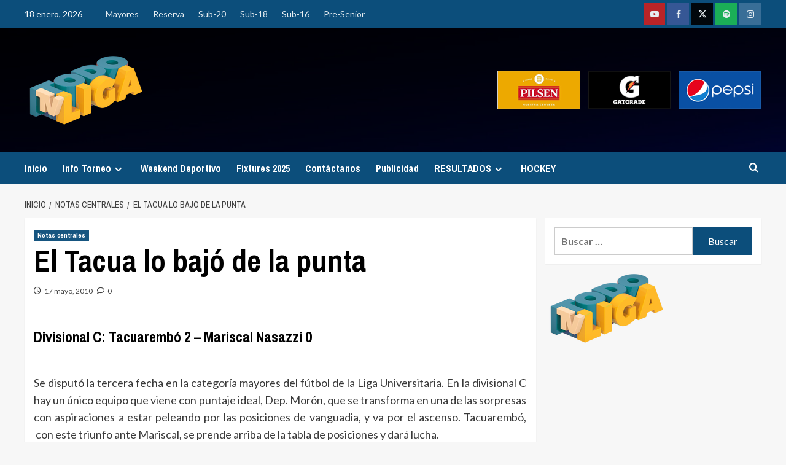

--- FILE ---
content_type: text/html; charset=UTF-8
request_url: https://todoliga.com.uy/notas-centrales/el-tacua-lo-bajo-de-la-punta/
body_size: 14070
content:
<!doctype html>
<html lang="es">

<head>
  <meta charset="UTF-8">
  <meta name="viewport" content="width=device-width, initial-scale=1">
  <link rel="profile" href="http://gmpg.org/xfn/11">
  <title>El Tacua lo bajó de la punta &#8211; Todoliga</title>
<meta name='robots' content='max-image-preview:large' />
	<style>img:is([sizes="auto" i], [sizes^="auto," i]) { contain-intrinsic-size: 3000px 1500px }</style>
	<link rel='preload' href='https://fonts.googleapis.com/css?family=Source%2BSans%2BPro%3A400%2C700%7CLato%3A400%2C700&#038;subset=latin&#038;display=swap' as='style' onload="this.onload=null;this.rel='stylesheet'" type='text/css' media='all' crossorigin='anonymous'>
<link rel='preconnect' href='https://fonts.googleapis.com' crossorigin='anonymous'>
<link rel='preconnect' href='https://fonts.gstatic.com' crossorigin='anonymous'>
<link rel='dns-prefetch' href='//fonts.googleapis.com' />
<link rel='preconnect' href='https://fonts.googleapis.com' />
<link rel='preconnect' href='https://fonts.gstatic.com' />
<link rel="alternate" type="application/rss+xml" title="Todoliga &raquo; Feed" href="https://todoliga.com.uy/feed/" />
<link rel="alternate" type="application/rss+xml" title="Todoliga &raquo; Feed de los comentarios" href="https://todoliga.com.uy/comments/feed/" />
<link rel="alternate" type="application/rss+xml" title="Todoliga &raquo; Comentario El Tacua lo bajó de la punta del feed" href="https://todoliga.com.uy/notas-centrales/el-tacua-lo-bajo-de-la-punta/feed/" />
<script type="text/javascript">
/* <![CDATA[ */
window._wpemojiSettings = {"baseUrl":"https:\/\/s.w.org\/images\/core\/emoji\/16.0.1\/72x72\/","ext":".png","svgUrl":"https:\/\/s.w.org\/images\/core\/emoji\/16.0.1\/svg\/","svgExt":".svg","source":{"concatemoji":"https:\/\/todoliga.com.uy\/wp-includes\/js\/wp-emoji-release.min.js?ver=6.8.3"}};
/*! This file is auto-generated */
!function(s,n){var o,i,e;function c(e){try{var t={supportTests:e,timestamp:(new Date).valueOf()};sessionStorage.setItem(o,JSON.stringify(t))}catch(e){}}function p(e,t,n){e.clearRect(0,0,e.canvas.width,e.canvas.height),e.fillText(t,0,0);var t=new Uint32Array(e.getImageData(0,0,e.canvas.width,e.canvas.height).data),a=(e.clearRect(0,0,e.canvas.width,e.canvas.height),e.fillText(n,0,0),new Uint32Array(e.getImageData(0,0,e.canvas.width,e.canvas.height).data));return t.every(function(e,t){return e===a[t]})}function u(e,t){e.clearRect(0,0,e.canvas.width,e.canvas.height),e.fillText(t,0,0);for(var n=e.getImageData(16,16,1,1),a=0;a<n.data.length;a++)if(0!==n.data[a])return!1;return!0}function f(e,t,n,a){switch(t){case"flag":return n(e,"\ud83c\udff3\ufe0f\u200d\u26a7\ufe0f","\ud83c\udff3\ufe0f\u200b\u26a7\ufe0f")?!1:!n(e,"\ud83c\udde8\ud83c\uddf6","\ud83c\udde8\u200b\ud83c\uddf6")&&!n(e,"\ud83c\udff4\udb40\udc67\udb40\udc62\udb40\udc65\udb40\udc6e\udb40\udc67\udb40\udc7f","\ud83c\udff4\u200b\udb40\udc67\u200b\udb40\udc62\u200b\udb40\udc65\u200b\udb40\udc6e\u200b\udb40\udc67\u200b\udb40\udc7f");case"emoji":return!a(e,"\ud83e\udedf")}return!1}function g(e,t,n,a){var r="undefined"!=typeof WorkerGlobalScope&&self instanceof WorkerGlobalScope?new OffscreenCanvas(300,150):s.createElement("canvas"),o=r.getContext("2d",{willReadFrequently:!0}),i=(o.textBaseline="top",o.font="600 32px Arial",{});return e.forEach(function(e){i[e]=t(o,e,n,a)}),i}function t(e){var t=s.createElement("script");t.src=e,t.defer=!0,s.head.appendChild(t)}"undefined"!=typeof Promise&&(o="wpEmojiSettingsSupports",i=["flag","emoji"],n.supports={everything:!0,everythingExceptFlag:!0},e=new Promise(function(e){s.addEventListener("DOMContentLoaded",e,{once:!0})}),new Promise(function(t){var n=function(){try{var e=JSON.parse(sessionStorage.getItem(o));if("object"==typeof e&&"number"==typeof e.timestamp&&(new Date).valueOf()<e.timestamp+604800&&"object"==typeof e.supportTests)return e.supportTests}catch(e){}return null}();if(!n){if("undefined"!=typeof Worker&&"undefined"!=typeof OffscreenCanvas&&"undefined"!=typeof URL&&URL.createObjectURL&&"undefined"!=typeof Blob)try{var e="postMessage("+g.toString()+"("+[JSON.stringify(i),f.toString(),p.toString(),u.toString()].join(",")+"));",a=new Blob([e],{type:"text/javascript"}),r=new Worker(URL.createObjectURL(a),{name:"wpTestEmojiSupports"});return void(r.onmessage=function(e){c(n=e.data),r.terminate(),t(n)})}catch(e){}c(n=g(i,f,p,u))}t(n)}).then(function(e){for(var t in e)n.supports[t]=e[t],n.supports.everything=n.supports.everything&&n.supports[t],"flag"!==t&&(n.supports.everythingExceptFlag=n.supports.everythingExceptFlag&&n.supports[t]);n.supports.everythingExceptFlag=n.supports.everythingExceptFlag&&!n.supports.flag,n.DOMReady=!1,n.readyCallback=function(){n.DOMReady=!0}}).then(function(){return e}).then(function(){var e;n.supports.everything||(n.readyCallback(),(e=n.source||{}).concatemoji?t(e.concatemoji):e.wpemoji&&e.twemoji&&(t(e.twemoji),t(e.wpemoji)))}))}((window,document),window._wpemojiSettings);
/* ]]> */
</script>
<!-- todoliga.com.uy is managing ads with Advanced Ads 1.56.3 --><script id="todol-ready">
			window.advanced_ads_ready=function(e,a){a=a||"complete";var d=function(e){return"interactive"===a?"loading"!==e:"complete"===e};d(document.readyState)?e():document.addEventListener("readystatechange",(function(a){d(a.target.readyState)&&e()}),{once:"interactive"===a})},window.advanced_ads_ready_queue=window.advanced_ads_ready_queue||[];		</script>
		<style id='wp-emoji-styles-inline-css' type='text/css'>

	img.wp-smiley, img.emoji {
		display: inline !important;
		border: none !important;
		box-shadow: none !important;
		height: 1em !important;
		width: 1em !important;
		margin: 0 0.07em !important;
		vertical-align: -0.1em !important;
		background: none !important;
		padding: 0 !important;
	}
</style>
<link rel='stylesheet' id='wp-block-library-css' href='https://todoliga.com.uy/wp-includes/css/dist/block-library/style.min.css?ver=6.8.3' type='text/css' media='all' />
<style id='wp-block-library-theme-inline-css' type='text/css'>
.wp-block-audio :where(figcaption){color:#555;font-size:13px;text-align:center}.is-dark-theme .wp-block-audio :where(figcaption){color:#ffffffa6}.wp-block-audio{margin:0 0 1em}.wp-block-code{border:1px solid #ccc;border-radius:4px;font-family:Menlo,Consolas,monaco,monospace;padding:.8em 1em}.wp-block-embed :where(figcaption){color:#555;font-size:13px;text-align:center}.is-dark-theme .wp-block-embed :where(figcaption){color:#ffffffa6}.wp-block-embed{margin:0 0 1em}.blocks-gallery-caption{color:#555;font-size:13px;text-align:center}.is-dark-theme .blocks-gallery-caption{color:#ffffffa6}:root :where(.wp-block-image figcaption){color:#555;font-size:13px;text-align:center}.is-dark-theme :root :where(.wp-block-image figcaption){color:#ffffffa6}.wp-block-image{margin:0 0 1em}.wp-block-pullquote{border-bottom:4px solid;border-top:4px solid;color:currentColor;margin-bottom:1.75em}.wp-block-pullquote cite,.wp-block-pullquote footer,.wp-block-pullquote__citation{color:currentColor;font-size:.8125em;font-style:normal;text-transform:uppercase}.wp-block-quote{border-left:.25em solid;margin:0 0 1.75em;padding-left:1em}.wp-block-quote cite,.wp-block-quote footer{color:currentColor;font-size:.8125em;font-style:normal;position:relative}.wp-block-quote:where(.has-text-align-right){border-left:none;border-right:.25em solid;padding-left:0;padding-right:1em}.wp-block-quote:where(.has-text-align-center){border:none;padding-left:0}.wp-block-quote.is-large,.wp-block-quote.is-style-large,.wp-block-quote:where(.is-style-plain){border:none}.wp-block-search .wp-block-search__label{font-weight:700}.wp-block-search__button{border:1px solid #ccc;padding:.375em .625em}:where(.wp-block-group.has-background){padding:1.25em 2.375em}.wp-block-separator.has-css-opacity{opacity:.4}.wp-block-separator{border:none;border-bottom:2px solid;margin-left:auto;margin-right:auto}.wp-block-separator.has-alpha-channel-opacity{opacity:1}.wp-block-separator:not(.is-style-wide):not(.is-style-dots){width:100px}.wp-block-separator.has-background:not(.is-style-dots){border-bottom:none;height:1px}.wp-block-separator.has-background:not(.is-style-wide):not(.is-style-dots){height:2px}.wp-block-table{margin:0 0 1em}.wp-block-table td,.wp-block-table th{word-break:normal}.wp-block-table :where(figcaption){color:#555;font-size:13px;text-align:center}.is-dark-theme .wp-block-table :where(figcaption){color:#ffffffa6}.wp-block-video :where(figcaption){color:#555;font-size:13px;text-align:center}.is-dark-theme .wp-block-video :where(figcaption){color:#ffffffa6}.wp-block-video{margin:0 0 1em}:root :where(.wp-block-template-part.has-background){margin-bottom:0;margin-top:0;padding:1.25em 2.375em}
</style>
<style id='global-styles-inline-css' type='text/css'>
:root{--wp--preset--aspect-ratio--square: 1;--wp--preset--aspect-ratio--4-3: 4/3;--wp--preset--aspect-ratio--3-4: 3/4;--wp--preset--aspect-ratio--3-2: 3/2;--wp--preset--aspect-ratio--2-3: 2/3;--wp--preset--aspect-ratio--16-9: 16/9;--wp--preset--aspect-ratio--9-16: 9/16;--wp--preset--color--black: #000000;--wp--preset--color--cyan-bluish-gray: #abb8c3;--wp--preset--color--white: #ffffff;--wp--preset--color--pale-pink: #f78da7;--wp--preset--color--vivid-red: #cf2e2e;--wp--preset--color--luminous-vivid-orange: #ff6900;--wp--preset--color--luminous-vivid-amber: #fcb900;--wp--preset--color--light-green-cyan: #7bdcb5;--wp--preset--color--vivid-green-cyan: #00d084;--wp--preset--color--pale-cyan-blue: #8ed1fc;--wp--preset--color--vivid-cyan-blue: #0693e3;--wp--preset--color--vivid-purple: #9b51e0;--wp--preset--gradient--vivid-cyan-blue-to-vivid-purple: linear-gradient(135deg,rgba(6,147,227,1) 0%,rgb(155,81,224) 100%);--wp--preset--gradient--light-green-cyan-to-vivid-green-cyan: linear-gradient(135deg,rgb(122,220,180) 0%,rgb(0,208,130) 100%);--wp--preset--gradient--luminous-vivid-amber-to-luminous-vivid-orange: linear-gradient(135deg,rgba(252,185,0,1) 0%,rgba(255,105,0,1) 100%);--wp--preset--gradient--luminous-vivid-orange-to-vivid-red: linear-gradient(135deg,rgba(255,105,0,1) 0%,rgb(207,46,46) 100%);--wp--preset--gradient--very-light-gray-to-cyan-bluish-gray: linear-gradient(135deg,rgb(238,238,238) 0%,rgb(169,184,195) 100%);--wp--preset--gradient--cool-to-warm-spectrum: linear-gradient(135deg,rgb(74,234,220) 0%,rgb(151,120,209) 20%,rgb(207,42,186) 40%,rgb(238,44,130) 60%,rgb(251,105,98) 80%,rgb(254,248,76) 100%);--wp--preset--gradient--blush-light-purple: linear-gradient(135deg,rgb(255,206,236) 0%,rgb(152,150,240) 100%);--wp--preset--gradient--blush-bordeaux: linear-gradient(135deg,rgb(254,205,165) 0%,rgb(254,45,45) 50%,rgb(107,0,62) 100%);--wp--preset--gradient--luminous-dusk: linear-gradient(135deg,rgb(255,203,112) 0%,rgb(199,81,192) 50%,rgb(65,88,208) 100%);--wp--preset--gradient--pale-ocean: linear-gradient(135deg,rgb(255,245,203) 0%,rgb(182,227,212) 50%,rgb(51,167,181) 100%);--wp--preset--gradient--electric-grass: linear-gradient(135deg,rgb(202,248,128) 0%,rgb(113,206,126) 100%);--wp--preset--gradient--midnight: linear-gradient(135deg,rgb(2,3,129) 0%,rgb(40,116,252) 100%);--wp--preset--font-size--small: 13px;--wp--preset--font-size--medium: 20px;--wp--preset--font-size--large: 36px;--wp--preset--font-size--x-large: 42px;--wp--preset--spacing--20: 0.44rem;--wp--preset--spacing--30: 0.67rem;--wp--preset--spacing--40: 1rem;--wp--preset--spacing--50: 1.5rem;--wp--preset--spacing--60: 2.25rem;--wp--preset--spacing--70: 3.38rem;--wp--preset--spacing--80: 5.06rem;--wp--preset--shadow--natural: 6px 6px 9px rgba(0, 0, 0, 0.2);--wp--preset--shadow--deep: 12px 12px 50px rgba(0, 0, 0, 0.4);--wp--preset--shadow--sharp: 6px 6px 0px rgba(0, 0, 0, 0.2);--wp--preset--shadow--outlined: 6px 6px 0px -3px rgba(255, 255, 255, 1), 6px 6px rgba(0, 0, 0, 1);--wp--preset--shadow--crisp: 6px 6px 0px rgba(0, 0, 0, 1);}:root { --wp--style--global--content-size: 800px;--wp--style--global--wide-size: 1200px; }:where(body) { margin: 0; }.wp-site-blocks > .alignleft { float: left; margin-right: 2em; }.wp-site-blocks > .alignright { float: right; margin-left: 2em; }.wp-site-blocks > .aligncenter { justify-content: center; margin-left: auto; margin-right: auto; }:where(.wp-site-blocks) > * { margin-block-start: 24px; margin-block-end: 0; }:where(.wp-site-blocks) > :first-child { margin-block-start: 0; }:where(.wp-site-blocks) > :last-child { margin-block-end: 0; }:root { --wp--style--block-gap: 24px; }:root :where(.is-layout-flow) > :first-child{margin-block-start: 0;}:root :where(.is-layout-flow) > :last-child{margin-block-end: 0;}:root :where(.is-layout-flow) > *{margin-block-start: 24px;margin-block-end: 0;}:root :where(.is-layout-constrained) > :first-child{margin-block-start: 0;}:root :where(.is-layout-constrained) > :last-child{margin-block-end: 0;}:root :where(.is-layout-constrained) > *{margin-block-start: 24px;margin-block-end: 0;}:root :where(.is-layout-flex){gap: 24px;}:root :where(.is-layout-grid){gap: 24px;}.is-layout-flow > .alignleft{float: left;margin-inline-start: 0;margin-inline-end: 2em;}.is-layout-flow > .alignright{float: right;margin-inline-start: 2em;margin-inline-end: 0;}.is-layout-flow > .aligncenter{margin-left: auto !important;margin-right: auto !important;}.is-layout-constrained > .alignleft{float: left;margin-inline-start: 0;margin-inline-end: 2em;}.is-layout-constrained > .alignright{float: right;margin-inline-start: 2em;margin-inline-end: 0;}.is-layout-constrained > .aligncenter{margin-left: auto !important;margin-right: auto !important;}.is-layout-constrained > :where(:not(.alignleft):not(.alignright):not(.alignfull)){max-width: var(--wp--style--global--content-size);margin-left: auto !important;margin-right: auto !important;}.is-layout-constrained > .alignwide{max-width: var(--wp--style--global--wide-size);}body .is-layout-flex{display: flex;}.is-layout-flex{flex-wrap: wrap;align-items: center;}.is-layout-flex > :is(*, div){margin: 0;}body .is-layout-grid{display: grid;}.is-layout-grid > :is(*, div){margin: 0;}body{padding-top: 0px;padding-right: 0px;padding-bottom: 0px;padding-left: 0px;}a:where(:not(.wp-element-button)){text-decoration: none;}:root :where(.wp-element-button, .wp-block-button__link){background-color: #32373c;border-width: 0;color: #fff;font-family: inherit;font-size: inherit;line-height: inherit;padding: calc(0.667em + 2px) calc(1.333em + 2px);text-decoration: none;}.has-black-color{color: var(--wp--preset--color--black) !important;}.has-cyan-bluish-gray-color{color: var(--wp--preset--color--cyan-bluish-gray) !important;}.has-white-color{color: var(--wp--preset--color--white) !important;}.has-pale-pink-color{color: var(--wp--preset--color--pale-pink) !important;}.has-vivid-red-color{color: var(--wp--preset--color--vivid-red) !important;}.has-luminous-vivid-orange-color{color: var(--wp--preset--color--luminous-vivid-orange) !important;}.has-luminous-vivid-amber-color{color: var(--wp--preset--color--luminous-vivid-amber) !important;}.has-light-green-cyan-color{color: var(--wp--preset--color--light-green-cyan) !important;}.has-vivid-green-cyan-color{color: var(--wp--preset--color--vivid-green-cyan) !important;}.has-pale-cyan-blue-color{color: var(--wp--preset--color--pale-cyan-blue) !important;}.has-vivid-cyan-blue-color{color: var(--wp--preset--color--vivid-cyan-blue) !important;}.has-vivid-purple-color{color: var(--wp--preset--color--vivid-purple) !important;}.has-black-background-color{background-color: var(--wp--preset--color--black) !important;}.has-cyan-bluish-gray-background-color{background-color: var(--wp--preset--color--cyan-bluish-gray) !important;}.has-white-background-color{background-color: var(--wp--preset--color--white) !important;}.has-pale-pink-background-color{background-color: var(--wp--preset--color--pale-pink) !important;}.has-vivid-red-background-color{background-color: var(--wp--preset--color--vivid-red) !important;}.has-luminous-vivid-orange-background-color{background-color: var(--wp--preset--color--luminous-vivid-orange) !important;}.has-luminous-vivid-amber-background-color{background-color: var(--wp--preset--color--luminous-vivid-amber) !important;}.has-light-green-cyan-background-color{background-color: var(--wp--preset--color--light-green-cyan) !important;}.has-vivid-green-cyan-background-color{background-color: var(--wp--preset--color--vivid-green-cyan) !important;}.has-pale-cyan-blue-background-color{background-color: var(--wp--preset--color--pale-cyan-blue) !important;}.has-vivid-cyan-blue-background-color{background-color: var(--wp--preset--color--vivid-cyan-blue) !important;}.has-vivid-purple-background-color{background-color: var(--wp--preset--color--vivid-purple) !important;}.has-black-border-color{border-color: var(--wp--preset--color--black) !important;}.has-cyan-bluish-gray-border-color{border-color: var(--wp--preset--color--cyan-bluish-gray) !important;}.has-white-border-color{border-color: var(--wp--preset--color--white) !important;}.has-pale-pink-border-color{border-color: var(--wp--preset--color--pale-pink) !important;}.has-vivid-red-border-color{border-color: var(--wp--preset--color--vivid-red) !important;}.has-luminous-vivid-orange-border-color{border-color: var(--wp--preset--color--luminous-vivid-orange) !important;}.has-luminous-vivid-amber-border-color{border-color: var(--wp--preset--color--luminous-vivid-amber) !important;}.has-light-green-cyan-border-color{border-color: var(--wp--preset--color--light-green-cyan) !important;}.has-vivid-green-cyan-border-color{border-color: var(--wp--preset--color--vivid-green-cyan) !important;}.has-pale-cyan-blue-border-color{border-color: var(--wp--preset--color--pale-cyan-blue) !important;}.has-vivid-cyan-blue-border-color{border-color: var(--wp--preset--color--vivid-cyan-blue) !important;}.has-vivid-purple-border-color{border-color: var(--wp--preset--color--vivid-purple) !important;}.has-vivid-cyan-blue-to-vivid-purple-gradient-background{background: var(--wp--preset--gradient--vivid-cyan-blue-to-vivid-purple) !important;}.has-light-green-cyan-to-vivid-green-cyan-gradient-background{background: var(--wp--preset--gradient--light-green-cyan-to-vivid-green-cyan) !important;}.has-luminous-vivid-amber-to-luminous-vivid-orange-gradient-background{background: var(--wp--preset--gradient--luminous-vivid-amber-to-luminous-vivid-orange) !important;}.has-luminous-vivid-orange-to-vivid-red-gradient-background{background: var(--wp--preset--gradient--luminous-vivid-orange-to-vivid-red) !important;}.has-very-light-gray-to-cyan-bluish-gray-gradient-background{background: var(--wp--preset--gradient--very-light-gray-to-cyan-bluish-gray) !important;}.has-cool-to-warm-spectrum-gradient-background{background: var(--wp--preset--gradient--cool-to-warm-spectrum) !important;}.has-blush-light-purple-gradient-background{background: var(--wp--preset--gradient--blush-light-purple) !important;}.has-blush-bordeaux-gradient-background{background: var(--wp--preset--gradient--blush-bordeaux) !important;}.has-luminous-dusk-gradient-background{background: var(--wp--preset--gradient--luminous-dusk) !important;}.has-pale-ocean-gradient-background{background: var(--wp--preset--gradient--pale-ocean) !important;}.has-electric-grass-gradient-background{background: var(--wp--preset--gradient--electric-grass) !important;}.has-midnight-gradient-background{background: var(--wp--preset--gradient--midnight) !important;}.has-small-font-size{font-size: var(--wp--preset--font-size--small) !important;}.has-medium-font-size{font-size: var(--wp--preset--font-size--medium) !important;}.has-large-font-size{font-size: var(--wp--preset--font-size--large) !important;}.has-x-large-font-size{font-size: var(--wp--preset--font-size--x-large) !important;}
:root :where(.wp-block-pullquote){font-size: 1.5em;line-height: 1.6;}
</style>
<link rel='stylesheet' id='newsport-google-fonts-css' href='https://fonts.googleapis.com/css?family=Archivo+Narrow:400,400italic,700' type='text/css' media='all' />
<link rel='stylesheet' id='bootstrap-css' href='https://todoliga.com.uy/wp-content/themes/covernews/assets/bootstrap/css/bootstrap.min.css?ver=6.8.3' type='text/css' media='all' />
<link rel='stylesheet' id='covernews-style-css' href='https://todoliga.com.uy/wp-content/themes/covernews/style.css?ver=6.8.3' type='text/css' media='all' />
<link rel='stylesheet' id='newsport-css' href='https://todoliga.com.uy/wp-content/themes/newsport/style.css?ver=2.0.2' type='text/css' media='all' />
<link rel='stylesheet' id='covernews-google-fonts-css' href='https://fonts.googleapis.com/css?family=Source%2BSans%2BPro%3A400%2C700%7CLato%3A400%2C700&#038;subset=latin&#038;display=swap' type='text/css' media='all' />
<link rel='stylesheet' id='covernews-icons-css' href='https://todoliga.com.uy/wp-content/themes/covernews/assets/icons/style.css?ver=6.8.3' type='text/css' media='all' />
<script type="text/javascript" src="https://todoliga.com.uy/wp-includes/js/jquery/jquery.min.js?ver=3.7.1" id="jquery-core-js"></script>
<script type="text/javascript" src="https://todoliga.com.uy/wp-includes/js/jquery/jquery-migrate.min.js?ver=3.4.1" id="jquery-migrate-js"></script>
<link rel="https://api.w.org/" href="https://todoliga.com.uy/wp-json/" /><link rel="alternate" title="JSON" type="application/json" href="https://todoliga.com.uy/wp-json/wp/v2/posts/459" /><link rel="EditURI" type="application/rsd+xml" title="RSD" href="https://todoliga.com.uy/xmlrpc.php?rsd" />
<meta name="generator" content="WordPress 6.8.3" />
<link rel="canonical" href="https://todoliga.com.uy/notas-centrales/el-tacua-lo-bajo-de-la-punta/" />
<link rel='shortlink' href='https://todoliga.com.uy/?p=459' />
<link rel="alternate" title="oEmbed (JSON)" type="application/json+oembed" href="https://todoliga.com.uy/wp-json/oembed/1.0/embed?url=https%3A%2F%2Ftodoliga.com.uy%2Fnotas-centrales%2Fel-tacua-lo-bajo-de-la-punta%2F" />
<link rel="alternate" title="oEmbed (XML)" type="text/xml+oembed" href="https://todoliga.com.uy/wp-json/oembed/1.0/embed?url=https%3A%2F%2Ftodoliga.com.uy%2Fnotas-centrales%2Fel-tacua-lo-bajo-de-la-punta%2F&#038;format=xml" />
<link rel="preload" href="https://todoliga.com.uy/wp-content/uploads/2023/04/cropped-DV9cIm.jpg" as="image"><link rel="pingback" href="https://todoliga.com.uy/xmlrpc.php">        <style type="text/css">
                        .site-title,
            .site-description {
                position: absolute;
                clip: rect(1px, 1px, 1px, 1px);
                display: none;
            }

                    .elementor-template-full-width .elementor-section.elementor-section-full_width > .elementor-container,
        .elementor-template-full-width .elementor-section.elementor-section-boxed > .elementor-container{
            max-width: 1200px;
        }
        @media (min-width: 1600px){
            .elementor-template-full-width .elementor-section.elementor-section-full_width > .elementor-container,
            .elementor-template-full-width .elementor-section.elementor-section-boxed > .elementor-container{
                max-width: 1600px;
            }
        }
        
        .align-content-left .elementor-section-stretched,
        .align-content-right .elementor-section-stretched {
            max-width: 100%;
            left: 0 !important;
        }


        </style>
        <link rel="icon" href="https://todoliga.com.uy/wp-content/uploads/2023/04/cropped-logo-e1617220391133-540x305-1-32x32.png" sizes="32x32" />
<link rel="icon" href="https://todoliga.com.uy/wp-content/uploads/2023/04/cropped-logo-e1617220391133-540x305-1-192x192.png" sizes="192x192" />
<link rel="apple-touch-icon" href="https://todoliga.com.uy/wp-content/uploads/2023/04/cropped-logo-e1617220391133-540x305-1-180x180.png" />
<meta name="msapplication-TileImage" content="https://todoliga.com.uy/wp-content/uploads/2023/04/cropped-logo-e1617220391133-540x305-1-270x270.png" />
</head>

<body class="wp-singular post-template-default single single-post postid-459 single-format-standard wp-custom-logo wp-embed-responsive wp-theme-covernews wp-child-theme-newsport default-content-layout archive-layout-grid aft-sticky-sidebar default aft-container-default aft-main-banner-slider-editors-picks-trending single-content-mode-default header-image-default align-content-left aft-and aa-prefix-todol-">
  
  
  <div id="page" class="site">
    <a class="skip-link screen-reader-text" href="#content">Saltar al contenido</a>

        <div class="header-layout-1">
                    <div class="top-masthead">

                <div class="container">
                    <div class="row">
                                                    <div class="col-xs-12 col-sm-12 col-md-8 device-center">
                                                                    <span class="topbar-date">
                                       18 enero, 2026                                    </span>

                                
                                <div class="top-navigation"><ul id="top-menu" class="menu"><li id="menu-item-1583" class="menu-item menu-item-type-custom menu-item-object-custom menu-item-1583"><a href="#">Mayores</a></li>
<li id="menu-item-36450" class="menu-item menu-item-type-custom menu-item-object-custom menu-item-36450"><a href="#">Reserva</a></li>
<li id="menu-item-1584" class="menu-item menu-item-type-custom menu-item-object-custom menu-item-1584"><a href="#">Sub-20</a></li>
<li id="menu-item-1585" class="menu-item menu-item-type-custom menu-item-object-custom menu-item-1585"><a href="#">Sub-18</a></li>
<li id="menu-item-1586" class="menu-item menu-item-type-custom menu-item-object-custom menu-item-1586"><a href="#">Sub-16</a></li>
<li id="menu-item-1587" class="menu-item menu-item-type-custom menu-item-object-custom menu-item-1587"><a href="#">Pre-Senior</a></li>
</ul></div>                            </div>
                                                                            <div class="col-xs-12 col-sm-12 col-md-4 pull-right">
                                <div class="social-navigation"><ul id="social-menu" class="menu"><li id="menu-item-38317" class="menu-item menu-item-type-custom menu-item-object-custom menu-item-38317"><a href="https://www.youtube.com/@todoliga"><span class="screen-reader-text">Youtube</span></a></li>
<li id="menu-item-38315" class="menu-item menu-item-type-custom menu-item-object-custom menu-item-38315"><a href="https://www.facebook.com/TodoLigaTV"><span class="screen-reader-text">Facebook</span></a></li>
<li id="menu-item-38316" class="menu-item menu-item-type-custom menu-item-object-custom menu-item-38316"><a href="https://twitter.com/TodoligaTV"><span class="screen-reader-text">Twitter</span></a></li>
<li id="menu-item-38428" class="menu-item menu-item-type-custom menu-item-object-custom menu-item-38428"><a href="https://open.spotify.com/show/24wXnDJyeBAOMgVzj5Rg9F?si=64bc53fa74ed409f"><span class="screen-reader-text">Podcast</span></a></li>
<li id="menu-item-38373" class="menu-item menu-item-type-custom menu-item-object-custom menu-item-38373"><a href="https://www.instagram.com/todoligatv/"><span class="screen-reader-text">Instagram</span></a></li>
</ul></div>                            </div>
                                            </div>
                </div>
            </div> <!--    Topbar Ends-->
                <header id="masthead" class="site-header">
                        <div class="masthead-banner data-bg"
                 data-background="https://todoliga.com.uy/wp-content/uploads/2023/04/cropped-DV9cIm.jpg">
                <div class="container">
                    <div class="row">
                        <div class="col-md-4">
                            <div class="site-branding">
                                <a href="https://todoliga.com.uy/" class="custom-logo-link" rel="home"><img width="200" height="113" src="https://todoliga.com.uy/wp-content/uploads/2023/04/logo-200.png" class="custom-logo" alt="Todoliga" decoding="async" loading="lazy" /></a>                                    <p class="site-title font-family-1">
                                        <a href="https://todoliga.com.uy/"
                                           rel="home">Todoliga</a>
                                    </p>
                                
                                                                    <p class="site-description">27 años junto a la Liga Universitaria</p>
                                                            </div>
                        </div>
                        <div class="col-md-8">
                                        <div class="banner-promotions-wrapper">
                                    <div class="promotion-section">
                        <a href="" target="_blank">
                            <img width="728" height="90" src="https://todoliga.com.uy/wp-content/uploads/2023/12/banner-top-728x90-2-1.png" class="attachment-full size-full" alt="banner-top-728x90-2-1" decoding="async" fetchpriority="high" srcset="https://todoliga.com.uy/wp-content/uploads/2023/12/banner-top-728x90-2-1.png 728w, https://todoliga.com.uy/wp-content/uploads/2023/12/banner-top-728x90-2-1-540x67.png 540w" sizes="(max-width: 728px) 100vw, 728px" loading="lazy" />                        </a>
                    </div>
                                
            </div>
            <!-- Trending line END -->
                                    </div>
                    </div>
                </div>
            </div>
            <nav id="site-navigation" class="main-navigation">
                <div class="container">
                    <div class="row">
                        <div class="kol-12">
                            <div class="navigation-container">



                                <span class="toggle-menu" aria-controls="primary-menu" aria-expanded="false">
                                <span class="screen-reader-text">Menú principal</span>
                                 <i class="ham"></i>
                        </span>
                                <span class="af-mobile-site-title-wrap">
                            <a href="https://todoliga.com.uy/" class="custom-logo-link" rel="home"><img width="200" height="113" src="https://todoliga.com.uy/wp-content/uploads/2023/04/logo-200.png" class="custom-logo" alt="Todoliga" decoding="async" loading="lazy" /></a>                                    <p class="site-title font-family-1">
                                <a href="https://todoliga.com.uy/"
                                   rel="home">Todoliga</a>
                            </p>
                        </span>
                                <div class="menu main-menu"><ul id="primary-menu" class="menu"><li id="menu-item-38433" class="menu-item menu-item-type-custom menu-item-object-custom menu-item-home menu-item-38433"><a href="https://todoliga.com.uy">Inicio</a></li>
<li id="menu-item-24163" class="menu-item menu-item-type-custom menu-item-object-custom menu-item-has-children menu-item-24163"><a href="#">Info Torneo</a>
<ul class="sub-menu">
	<li id="menu-item-1559" class="menu-item menu-item-type-post_type menu-item-object-page menu-item-1559"><a href="https://todoliga.com.uy/sobre-la-liga/">Sobre la Liga</a></li>
	<li id="menu-item-1554" class="menu-item menu-item-type-post_type menu-item-object-page menu-item-1554"><a href="https://todoliga.com.uy/boletin-oficial/">Boletín oficial</a></li>
	<li id="menu-item-1558" class="menu-item menu-item-type-post_type menu-item-object-page menu-item-1558"><a href="https://todoliga.com.uy/otros-deportes/">Canchas</a></li>
</ul>
</li>
<li id="menu-item-1560" class="menu-item menu-item-type-post_type menu-item-object-page menu-item-1560"><a href="https://todoliga.com.uy/weekend-deportivo/">Weekend Deportivo</a></li>
<li id="menu-item-1556" class="menu-item menu-item-type-post_type menu-item-object-page menu-item-1556"><a href="https://todoliga.com.uy/fixtures-2021/">Fixtures  2025</a></li>
<li id="menu-item-1555" class="menu-item menu-item-type-post_type menu-item-object-page menu-item-1555"><a href="https://todoliga.com.uy/contactanos/">Contáctanos</a></li>
<li id="menu-item-2341" class="menu-item menu-item-type-post_type menu-item-object-page menu-item-2341"><a href="https://todoliga.com.uy/contactanos/publicitaconnosotros/">Publicidad</a></li>
<li id="menu-item-24165" class="menu-item menu-item-type-custom menu-item-object-custom menu-item-has-children menu-item-24165"><a href="#">RESULTADOS</a>
<ul class="sub-menu">
	<li id="menu-item-24167" class="menu-item menu-item-type-custom menu-item-object-custom menu-item-has-children menu-item-24167"><a href="#">Mayores</a>
	<ul class="sub-menu">
		<li id="menu-item-24173" class="menu-item menu-item-type-custom menu-item-object-custom menu-item-24173"><a href="https://todoliga.com.uy/resultados-mayores/">Resultados</a></li>
		<li id="menu-item-24174" class="menu-item menu-item-type-custom menu-item-object-custom menu-item-24174"><a href="https://todoliga.com.uy/fixture-mayores/">Fixture</a></li>
		<li id="menu-item-24175" class="menu-item menu-item-type-custom menu-item-object-custom menu-item-24175"><a href="https://todoliga.com.uy/tabla-mayores/">Tabla</a></li>
	</ul>
</li>
	<li id="menu-item-36446" class="menu-item menu-item-type-custom menu-item-object-custom menu-item-has-children menu-item-36446"><a href="#">Reserva</a>
	<ul class="sub-menu">
		<li id="menu-item-36448" class="menu-item menu-item-type-custom menu-item-object-custom menu-item-36448"><a href="http://ligauniversitaria.org.uy/sitio/index.php?option=com_wrapper&#038;view=wrapper&#038;Itemid=3300">Resultados</a></li>
		<li id="menu-item-36447" class="menu-item menu-item-type-custom menu-item-object-custom menu-item-36447"><a href="http://ligauniversitaria.org.uy/sitio/index.php?option=com_content&#038;view=article&#038;id=301&#038;Itemid=3293">Fixture</a></li>
		<li id="menu-item-36449" class="menu-item menu-item-type-custom menu-item-object-custom menu-item-36449"><a href="http://ligauniversitaria.org.uy/sitio/index.php?option=com_wrapper&#038;view=wrapper&#038;Itemid=3299">Tabla</a></li>
	</ul>
</li>
	<li id="menu-item-24169" class="menu-item menu-item-type-custom menu-item-object-custom menu-item-has-children menu-item-24169"><a href="#">Sub-20</a>
	<ul class="sub-menu">
		<li id="menu-item-24180" class="menu-item menu-item-type-custom menu-item-object-custom menu-item-24180"><a target="_blank" href="http://ligauniversitaria.org.uy/sitio/index.php?option=com_wrapper&#038;view=wrapper&#038;Itemid=734">Resultados</a></li>
		<li id="menu-item-24179" class="menu-item menu-item-type-custom menu-item-object-custom menu-item-24179"><a target="_blank" href="http://ligauniversitaria.org.uy/sitio/index.php?option=com_content&#038;view=article&#038;id=233&#038;Itemid=644">Fixture</a></li>
		<li id="menu-item-24181" class="menu-item menu-item-type-custom menu-item-object-custom menu-item-24181"><a target="_blank" href="http://ligauniversitaria.org.uy/sitio/index.php?option=com_wrapper&#038;view=wrapper&#038;Itemid=733">Tabla</a></li>
	</ul>
</li>
	<li id="menu-item-24170" class="menu-item menu-item-type-custom menu-item-object-custom menu-item-has-children menu-item-24170"><a href="#">Sub-18</a>
	<ul class="sub-menu">
		<li id="menu-item-24185" class="menu-item menu-item-type-custom menu-item-object-custom menu-item-24185"><a target="_blank" href="http://ligauniversitaria.org.uy/sitio/index.php?option=com_k2&#038;view=itemlist&#038;layout=generic&#038;tag=futbol%20sub18%20a&#038;task=tag&#038;Itemid=928">Resultados</a></li>
		<li id="menu-item-24182" class="menu-item menu-item-type-custom menu-item-object-custom menu-item-24182"><a target="_blank" href="http://ligauniversitaria.org.uy/sitio/index.php?option=com_content&#038;view=article&#038;id=100&#038;Itemid=638">Fixture</a></li>
		<li id="menu-item-24187" class="menu-item menu-item-type-custom menu-item-object-custom menu-item-24187"><a target="_blank" href="http://ligauniversitaria.org.uy/sitio/index.php?option=com_k2&#038;view=itemlist&#038;layout=generic&#038;tag=futbol%20sub18%20a&#038;task=tag&#038;Itemid=930">Tabla</a></li>
	</ul>
</li>
	<li id="menu-item-24171" class="menu-item menu-item-type-custom menu-item-object-custom menu-item-has-children menu-item-24171"><a href="#">Sub-16</a>
	<ul class="sub-menu">
		<li id="menu-item-24186" class="menu-item menu-item-type-custom menu-item-object-custom menu-item-24186"><a target="_blank" href="#">Resultados</a></li>
		<li id="menu-item-24188" class="menu-item menu-item-type-custom menu-item-object-custom menu-item-24188"><a target="_blank" href="#">Fixture</a></li>
		<li id="menu-item-24189" class="menu-item menu-item-type-custom menu-item-object-custom menu-item-24189"><a target="_blank" href="#">Tabla</a></li>
	</ul>
</li>
	<li id="menu-item-24172" class="menu-item menu-item-type-custom menu-item-object-custom menu-item-has-children menu-item-24172"><a href="#">Pre-Senior</a>
	<ul class="sub-menu">
		<li id="menu-item-24190" class="menu-item menu-item-type-custom menu-item-object-custom menu-item-24190"><a target="_blank" href="http://ligauniversitaria.org.uy/sitio/index.php?option=com_wrapper&#038;view=wrapper&#038;Itemid=711">Resultados</a></li>
		<li id="menu-item-24191" class="menu-item menu-item-type-custom menu-item-object-custom menu-item-24191"><a target="_blank" href="http://ligauniversitaria.org.uy/sitio/index.php?option=com_k2&#038;view=itemlist&#038;layout=generic&#038;tag=futbol%20sub16%20a&#038;task=tag&#038;Itemid=1020">Fixture</a></li>
		<li id="menu-item-24192" class="menu-item menu-item-type-custom menu-item-object-custom menu-item-24192"><a target="_blank" href="http://ligauniversitaria.org.uy/sitio/index.php?option=com_wrapper&#038;view=wrapper&#038;Itemid=710">Tabla</a></li>
	</ul>
</li>
</ul>
</li>
<li id="menu-item-24166" class="menu-item menu-item-type-custom menu-item-object-custom menu-item-24166"><a href="http://www.todoliga.com.uy/hockey/">HOCKEY</a></li>
</ul></div>
                                <div class="cart-search">

                                    <div class="af-search-wrap">
                                        <div class="search-overlay">
                                            <a href="#" title="Search" class="search-icon">
                                                <i class="fa fa-search"></i>
                                            </a>
                                            <div class="af-search-form">
                                                <form role="search" method="get" class="search-form" action="https://todoliga.com.uy/">
				<label>
					<span class="screen-reader-text">Buscar:</span>
					<input type="search" class="search-field" placeholder="Buscar &hellip;" value="" name="s" />
				</label>
				<input type="submit" class="search-submit" value="Buscar" />
			</form>                                            </div>
                                        </div>
                                    </div>
                                </div>


                            </div>
                        </div>
                    </div>
                </div>
            </nav>
        </header>
    </div>

    
    <div id="content" class="container">
                <div class="em-breadcrumbs font-family-1 covernews-breadcrumbs">
      <div class="row">
        <div role="navigation" aria-label="Migas de pan" class="breadcrumb-trail breadcrumbs" itemprop="breadcrumb"><ul class="trail-items" itemscope itemtype="http://schema.org/BreadcrumbList"><meta name="numberOfItems" content="3" /><meta name="itemListOrder" content="Ascending" /><li itemprop="itemListElement" itemscope itemtype="http://schema.org/ListItem" class="trail-item trail-begin"><a href="https://todoliga.com.uy/" rel="home" itemprop="item"><span itemprop="name">Inicio</span></a><meta itemprop="position" content="1" /></li><li itemprop="itemListElement" itemscope itemtype="http://schema.org/ListItem" class="trail-item"><a href="https://todoliga.com.uy/category/notas-centrales/" itemprop="item"><span itemprop="name">Notas centrales</span></a><meta itemprop="position" content="2" /></li><li itemprop="itemListElement" itemscope itemtype="http://schema.org/ListItem" class="trail-item trail-end"><a href="https://todoliga.com.uy/notas-centrales/el-tacua-lo-bajo-de-la-punta/" itemprop="item"><span itemprop="name">El Tacua lo bajó de la punta</span></a><meta itemprop="position" content="3" /></li></ul></div>      </div>
    </div>
        <div class="section-block-upper row">
                <div id="primary" class="content-area">
                    <main id="main" class="site-main">

                                                    <article id="post-459" class="af-single-article post-459 post type-post status-publish format-standard hentry category-notas-centrales tag-1875 tag-andres tag-bonino tag-busca tag-conjunto tag-diego tag-empate tag-fecha tag-fue tag-gonzalez tag-jorge tag-llego tag-mariscal tag-matias tag-nasazzi tag-pablo tag-plada tag-rodrigo tag-sebastian tag-tacuarembo">
                                <div class="entry-content-wrap">
                                    <header class="entry-header">

    <div class="header-details-wrapper">
        <div class="entry-header-details">
                            <div class="figure-categories figure-categories-bg">
                                        <ul class="cat-links"><li class="meta-category">
                             <a class="covernews-categories category-color-1"
                            href="https://todoliga.com.uy/category/notas-centrales/" 
                            aria-label="Ver todas las publicaciones en Notas centrales"> 
                                 Notas centrales
                             </a>
                        </li></ul>                </div>
                        <h1 class="entry-title">El Tacua lo bajó de la punta</h1>
            
                
    <span class="author-links">

                    <span class="item-metadata posts-date">
          <i class="far fa-clock"></i>
          <a href="https://todoliga.com.uy/2010/05/">
            17 mayo, 2010          </a>
        </span>
                      <span class="aft-comment-count">
            <a href="https://todoliga.com.uy/notas-centrales/el-tacua-lo-bajo-de-la-punta/">
              <i class="far fa-comment"></i>
              <span class="aft-show-hover">
                0              </span>
            </a>
          </span>
          </span>
                

                    </div>
    </div>

        <div class="aft-post-thumbnail-wrapper">    
            </div>
    </header><!-- .entry-header -->                                    

    <div class="entry-content">
        <h3>Divisional C: Tacuarembó 2 &#8211; Mariscal Nasazzi 0</h3>
<p> </p>
<p style="text-align: justify;">Se disputó la tercera fecha en la categoría mayores del fútbol de la Liga Universitaria. En la divisional C hay un único equipo que viene con puntaje ideal, Dep. Morón, que se transforma en una de las sorpresas con aspiraciones a estar peleando por las posiciones de vanguadia, y va por el ascenso. Tacuarembó,  con este triunfo ante Mariscal, se prende arriba de la tabla de posiciones y dará lucha.</p>
<p style="text-align: justify;"> </p>
<p style="text-align: justify;">Por/<br />Germán Morosoli<br /><a href="mailto:moro93@adinet.com.uy">moro93@adinet.com.uy</a></p>
<p style="text-align: justify;"> </p>
<p style="text-align: justify;">En un domingo con mucho frío, se puso en marcha la tercera fecha de la Liga Universitaria. En el complejo de la LUD, se disputaron cuatro encuentros y es bueno destacar el buen estado de las canchas. Un césped parejo, bien verde, son muestras de que las canchas se están cuidando y mucho.</p>
<p style="text-align: justify;">El encuentro empezó dinámico, con situaciones de gol para cada equipo, pero luego el partido decayó, los defensas le ganaron a los delanteros y las escasas situaciones de gol, llegaron producto de remates de larga distancia, pero los remates si fueron lejos de los arcos.  De todas maneras, fue el conjunto del norte, quien hizo más por abrir el tanteador.</p>
<p style="text-align: justify;">En el complemento se dio la jugada clave, porque llegó el gol. Al minuto de juego y en una jugada poco elaborada, llegó la apertura del tanteador. La pelota quedó en el área, ningún defensa de Mariscal pudo rechazar, y Ruben Huertas fue más rápido que todos y con un toque suave dejó sin nada que hacer a Pablo Santamarina.<br />A partir de ahí, Mariscal se fue en busca del empate. Con muchas ganas pero sin futbol, escaso peso ofensivo tuvo el conjunto dirigido por Gonzalo Bonino, que encontró muy solo a Matías Plada para armar futbol, después de la lesión de Andrés Amorín.</p>
<p style="text-align: justify;">El técnico local también hizo sus cambios, pero le dieron poco réditos, porque sus dos hombres que ingresaron fueron expulsados. Mariscal Nasazzi dejó 3 hombres en el fondo y puso tres en ofensiva. Con el ingreso de Sebastián Sarazola, poco pudo hacer en busca del empate que no llegó. Cuando la visita se fue en busca del empate, de desprotegió en el fondo y así llegó el segundo tanto. Después de un desborde por izquierda, llegó el centro y encontró solo a Diego Correa para decretar el segundo y definitivo tanto.</p>
<p style="text-align: justify;">Gran triunfo de Tacuarembó que bajó de la punta a Mariscal, y ahora se prende en la lucha por el ascenso. En la próxima fecha visitará al conjunto de Odontología, mientras que Mariscal Nasazzi, recibirá a Dep. Durban.</p>
<p style="text-align: justify;"> </p>
<p style="text-align: justify;">Árbitro: Jorge Ríos</p>
<p style="text-align: justify;">Tacuarembó</p>
<p style="text-align: justify;">21- Jhon Manzzi<br />16- Fernando Falcón<br />4- Sebastián Pereira<br />2- Diego Sosa<br />3- Álvaro González<br />18-Vladimir Melo<br />17-Ruben Huertas<br />6-Luis Lagos<br />11-Gerardo González<br />5-Milton Maldez<br />7-Diego Correa</p>
<p style="text-align: justify;">Cambios: 13- Rodrigo Artagaveitya x 11-Gerardo González<br />                  8- Carlos Muniz x 5-Milton Maldez<br />                  25- Javier Guerrero x 16- Fernando Falcón</p>
<p style="text-align: justify;">DT: Batlle González</p>
<p style="text-align: justify;"> </p>
<p style="text-align: justify;">Mariscal Nasazzi</p>
<p style="text-align: justify;">1- Pablo Santamarina<br />2-Matías de Freitas<br />3- Sebastián Eirea<br />13- Pablo Hugghes<br />19-Jorge Andrés Bonino<br />20- Rodrigo Gamarra<br />10-Matías Plada<br />9-Rodrigo Gastambide<br />8-Felipe Fajardo<br />17-Andrés Amorín<br />15-Gerónimo Methol</p>
<p>Cambios: 11- Sebastián Sarazola x 13- Pablo Hugghes<br />                  14- Juan Martín Del x 10-Matías Plada<br />                  7- Andrés Sommer x 9-Rodrigo Gastambide<br />                  18- Jorge Rossi x 17-Andrés Amorín<br />                  16- Augusto Schiavi x 15-Gerónimo Methol</p>
<p>DT: Gonzalo Bonino</p>
<p> </p>
                    <div class="post-item-metadata entry-meta">
                            </div>
               
        
	<nav class="navigation post-navigation" aria-label="Navegación de entradas">
		<h2 class="screen-reader-text">Navegación de entradas</h2>
		<div class="nav-links"><div class="nav-previous"><a href="https://todoliga.com.uy/notas-centrales/previa-divisional-b-carrasco-polo-sudamerica/" rel="prev">Previous: <span class="em-post-navigation nav-title">Previa divisional B: Carrasco Polo vs Sudamérica</span></a></div><div class="nav-next"><a href="https://todoliga.com.uy/notas-centrales/quedo-puntero/" rel="next">Next: <span class="em-post-navigation nav-title">Quedó puntero</span></a></div></div>
	</nav>            </div><!-- .entry-content -->


                                </div>
                                
<div class="promotionspace enable-promotionspace">
  <div class="em-reated-posts  col-ten">
    <div class="row">
                <h3 class="related-title">
            Más historias          </h3>
                <div class="row">
                      <div class="col-sm-4 latest-posts-grid" data-mh="latest-posts-grid">
              <div class="spotlight-post">
                <figure class="categorised-article inside-img">
                  <div class="categorised-article-wrapper">
                    <div class="data-bg-hover data-bg-categorised read-bg-img">
                      <a href="https://todoliga.com.uy/notas-centrales/gracias-a-todos-nos-vemos-en-el-2026/"
                        aria-label="¡Gracias a todos! ¡Nos vemos en el 2026!">
                        <img width="540" height="319" src="https://todoliga.com.uy/wp-content/uploads/2025/12/Captura-de-pantalla-2025-12-10-a-las-2.05.34-p.-m-540x319.png" class="attachment-medium size-medium wp-post-image" alt="Captura de pantalla 2025-12-10 a la(s) 2.05.34 p. m." decoding="async" srcset="https://todoliga.com.uy/wp-content/uploads/2025/12/Captura-de-pantalla-2025-12-10-a-las-2.05.34-p.-m-540x319.png 540w, https://todoliga.com.uy/wp-content/uploads/2025/12/Captura-de-pantalla-2025-12-10-a-las-2.05.34-p.-m-1024x605.png 1024w, https://todoliga.com.uy/wp-content/uploads/2025/12/Captura-de-pantalla-2025-12-10-a-las-2.05.34-p.-m-768x454.png 768w, https://todoliga.com.uy/wp-content/uploads/2025/12/Captura-de-pantalla-2025-12-10-a-las-2.05.34-p.-m-1536x907.png 1536w, https://todoliga.com.uy/wp-content/uploads/2025/12/Captura-de-pantalla-2025-12-10-a-las-2.05.34-p.-m-2048x1209.png 2048w" sizes="(max-width: 540px) 100vw, 540px" loading="lazy" />                      </a>
                    </div>
                  </div>
                                    <div class="figure-categories figure-categories-bg">

                    <ul class="cat-links"><li class="meta-category">
                             <a class="covernews-categories category-color-1"
                            href="https://todoliga.com.uy/category/notas-centrales/" 
                            aria-label="Ver todas las publicaciones en Notas centrales"> 
                                 Notas centrales
                             </a>
                        </li></ul>                  </div>
                </figure>

                <figcaption>

                  <h3 class="article-title article-title-1">
                    <a href="https://todoliga.com.uy/notas-centrales/gracias-a-todos-nos-vemos-en-el-2026/">
                      ¡Gracias a todos! ¡Nos vemos en el 2026!                    </a>
                  </h3>
                  <div class="grid-item-metadata">
                    
    <span class="author-links">

                    <span class="item-metadata posts-date">
          <i class="far fa-clock"></i>
          <a href="https://todoliga.com.uy/2025/12/">
            10 diciembre, 2025          </a>
        </span>
                      <span class="aft-comment-count">
            <a href="https://todoliga.com.uy/notas-centrales/gracias-a-todos-nos-vemos-en-el-2026/">
              <i class="far fa-comment"></i>
              <span class="aft-show-hover">
                0              </span>
            </a>
          </span>
          </span>
                  </div>
                </figcaption>
              </div>
            </div>
                      <div class="col-sm-4 latest-posts-grid" data-mh="latest-posts-grid">
              <div class="spotlight-post">
                <figure class="categorised-article inside-img">
                  <div class="categorised-article-wrapper">
                    <div class="data-bg-hover data-bg-categorised read-bg-img">
                      <a href="https://todoliga.com.uy/notas-centrales/programa-30-de-todoligatv/"
                        aria-label="Programa 30 de TodoLigaTV, último programa y Maturana campeón">
                        <img width="540" height="301" src="https://todoliga.com.uy/wp-content/uploads/2025/12/Captura-de-pantalla-2025-12-09-a-las-2.38.32-p.-m-540x301.png" class="attachment-medium size-medium wp-post-image" alt="Captura de pantalla 2025-12-09 a la(s) 2.38.32 p. m." decoding="async" srcset="https://todoliga.com.uy/wp-content/uploads/2025/12/Captura-de-pantalla-2025-12-09-a-las-2.38.32-p.-m-540x301.png 540w, https://todoliga.com.uy/wp-content/uploads/2025/12/Captura-de-pantalla-2025-12-09-a-las-2.38.32-p.-m-1024x571.png 1024w, https://todoliga.com.uy/wp-content/uploads/2025/12/Captura-de-pantalla-2025-12-09-a-las-2.38.32-p.-m-768x429.png 768w, https://todoliga.com.uy/wp-content/uploads/2025/12/Captura-de-pantalla-2025-12-09-a-las-2.38.32-p.-m-1536x857.png 1536w, https://todoliga.com.uy/wp-content/uploads/2025/12/Captura-de-pantalla-2025-12-09-a-las-2.38.32-p.-m-2048x1143.png 2048w" sizes="(max-width: 540px) 100vw, 540px" loading="lazy" />                      </a>
                    </div>
                  </div>
                                    <div class="figure-categories figure-categories-bg">

                    <ul class="cat-links"><li class="meta-category">
                             <a class="covernews-categories category-color-1"
                            href="https://todoliga.com.uy/category/notas-centrales/" 
                            aria-label="Ver todas las publicaciones en Notas centrales"> 
                                 Notas centrales
                             </a>
                        </li></ul>                  </div>
                </figure>

                <figcaption>

                  <h3 class="article-title article-title-1">
                    <a href="https://todoliga.com.uy/notas-centrales/programa-30-de-todoligatv/">
                      Programa 30 de TodoLigaTV, último programa y Maturana campeón                    </a>
                  </h3>
                  <div class="grid-item-metadata">
                    
    <span class="author-links">

                    <span class="item-metadata posts-date">
          <i class="far fa-clock"></i>
          <a href="https://todoliga.com.uy/2025/12/">
            9 diciembre, 2025          </a>
        </span>
                      <span class="aft-comment-count">
            <a href="https://todoliga.com.uy/notas-centrales/programa-30-de-todoligatv/">
              <i class="far fa-comment"></i>
              <span class="aft-show-hover">
                0              </span>
            </a>
          </span>
          </span>
                  </div>
                </figcaption>
              </div>
            </div>
                      <div class="col-sm-4 latest-posts-grid" data-mh="latest-posts-grid">
              <div class="spotlight-post">
                <figure class="categorised-article inside-img">
                  <div class="categorised-article-wrapper">
                    <div class="data-bg-hover data-bg-categorised read-bg-img">
                      <a href="https://todoliga.com.uy/notas-centrales/programa-29-de-todoligatv/"
                        aria-label="Programa 29 de TodoLigaTV, Cervantes Campeón">
                        <img width="540" height="305" src="https://todoliga.com.uy/wp-content/uploads/2025/12/Captura-de-pantalla-2025-12-09-a-las-2.34.11-p.-m-540x305.png" class="attachment-medium size-medium wp-post-image" alt="Captura de pantalla 2025-12-09 a la(s) 2.34.11 p. m" decoding="async" loading="lazy" srcset="https://todoliga.com.uy/wp-content/uploads/2025/12/Captura-de-pantalla-2025-12-09-a-las-2.34.11-p.-m-540x305.png 540w, https://todoliga.com.uy/wp-content/uploads/2025/12/Captura-de-pantalla-2025-12-09-a-las-2.34.11-p.-m-1024x578.png 1024w, https://todoliga.com.uy/wp-content/uploads/2025/12/Captura-de-pantalla-2025-12-09-a-las-2.34.11-p.-m-768x434.png 768w, https://todoliga.com.uy/wp-content/uploads/2025/12/Captura-de-pantalla-2025-12-09-a-las-2.34.11-p.-m-1536x867.png 1536w, https://todoliga.com.uy/wp-content/uploads/2025/12/Captura-de-pantalla-2025-12-09-a-las-2.34.11-p.-m-2048x1156.png 2048w" sizes="auto, (max-width: 540px) 100vw, 540px" />                      </a>
                    </div>
                  </div>
                                    <div class="figure-categories figure-categories-bg">

                    <ul class="cat-links"><li class="meta-category">
                             <a class="covernews-categories category-color-1"
                            href="https://todoliga.com.uy/category/notas-centrales/" 
                            aria-label="Ver todas las publicaciones en Notas centrales"> 
                                 Notas centrales
                             </a>
                        </li></ul>                  </div>
                </figure>

                <figcaption>

                  <h3 class="article-title article-title-1">
                    <a href="https://todoliga.com.uy/notas-centrales/programa-29-de-todoligatv/">
                      Programa 29 de TodoLigaTV, Cervantes Campeón                    </a>
                  </h3>
                  <div class="grid-item-metadata">
                    
    <span class="author-links">

                    <span class="item-metadata posts-date">
          <i class="far fa-clock"></i>
          <a href="https://todoliga.com.uy/2025/11/">
            21 noviembre, 2025          </a>
        </span>
                      <span class="aft-comment-count">
            <a href="https://todoliga.com.uy/notas-centrales/programa-29-de-todoligatv/">
              <i class="far fa-comment"></i>
              <span class="aft-show-hover">
                0              </span>
            </a>
          </span>
          </span>
                  </div>
                </figcaption>
              </div>
            </div>
                  </div>
      
    </div>
  </div>
</div>
                                
<div id="comments" class="comments-area">

		<div id="respond" class="comment-respond">
		<h3 id="reply-title" class="comment-reply-title">Deja una respuesta <small><a rel="nofollow" id="cancel-comment-reply-link" href="/notas-centrales/el-tacua-lo-bajo-de-la-punta/#respond" style="display:none;">Cancelar la respuesta</a></small></h3><form action="https://todoliga.com.uy/wp-comments-post.php" method="post" id="commentform" class="comment-form"><p class="comment-notes"><span id="email-notes">Tu dirección de correo electrónico no será publicada.</span> <span class="required-field-message">Los campos obligatorios están marcados con <span class="required">*</span></span></p><p class="comment-form-comment"><label for="comment">Comentario <span class="required">*</span></label> <textarea id="comment" name="comment" cols="45" rows="8" maxlength="65525" required></textarea></p><p class="comment-form-author"><label for="author">Nombre <span class="required">*</span></label> <input id="author" name="author" type="text" value="" size="30" maxlength="245" autocomplete="name" required /></p>
<p class="comment-form-email"><label for="email">Correo electrónico <span class="required">*</span></label> <input id="email" name="email" type="email" value="" size="30" maxlength="100" aria-describedby="email-notes" autocomplete="email" required /></p>
<p class="comment-form-url"><label for="url">Web</label> <input id="url" name="url" type="url" value="" size="30" maxlength="200" autocomplete="url" /></p>
<p class="comment-form-cookies-consent"><input id="wp-comment-cookies-consent" name="wp-comment-cookies-consent" type="checkbox" value="yes" /> <label for="wp-comment-cookies-consent">Guarda mi nombre, correo electrónico y web en este navegador para la próxima vez que comente.</label></p>
<p class="form-submit"><input name="submit" type="submit" id="submit" class="submit" value="Publicar el comentario" /> <input type='hidden' name='comment_post_ID' value='459' id='comment_post_ID' />
<input type='hidden' name='comment_parent' id='comment_parent' value='0' />
</p></form>	</div><!-- #respond -->
	
</div><!-- #comments -->
                            </article>
                        
                    </main><!-- #main -->
                </div><!-- #primary -->
                                <aside id="secondary" class="widget-area sidebar-sticky-top">
	<div id="search-3" class="widget covernews-widget widget_search"><form role="search" method="get" class="search-form" action="https://todoliga.com.uy/">
				<label>
					<span class="screen-reader-text">Buscar:</span>
					<input type="search" class="search-field" placeholder="Buscar &hellip;" value="" name="s" />
				</label>
				<input type="submit" class="search-submit" value="Buscar" />
			</form></div><div id="block-3" class="widget covernews-widget widget_block widget_media_image">
<figure class="wp-block-image size-full"><img loading="lazy" decoding="async" width="200" height="113" src="https://todoliga.com.uy/wp-content/uploads/2023/04/logo-200.png" alt="" class="wp-image-38345"/></figure>
</div></aside><!-- #secondary -->
            </div>

</div>


  <footer class="site-footer">
              <div class="primary-footer">
        <div class="container">
          <div class="row">
            <div class="col-sm-12">
              <div class="row">
                                  <div class="primary-footer-area footer-first-widgets-section col-md-4 col-sm-12">
                    <section class="widget-area">
                      <div id="block-5" class="widget covernews-widget widget_block widget_media_image">
<figure class="wp-block-image size-full"><img loading="lazy" decoding="async" width="200" height="113" src="https://todoliga.com.uy/wp-content/uploads/2023/04/logo-200.png" alt="" class="wp-image-38345"/></figure>
</div>                    </section>
                  </div>
                
                                  <div class="primary-footer-area footer-second-widgets-section col-md-4  col-sm-12">
                    <section class="widget-area">
                      
		<div id="recent-posts-1" class="widget covernews-widget widget_recent_entries">
		<h2 class="widget-title widget-title-1"><span class="header-after">Últimas Publicaciones</span></h2>
		<ul>
											<li>
					<a href="https://todoliga.com.uy/notas-centrales/gracias-a-todos-nos-vemos-en-el-2026/">¡Gracias a todos! ¡Nos vemos en el 2026!</a>
									</li>
											<li>
					<a href="https://todoliga.com.uy/cortitas-y-al-pie/balance-del-ano-con-el-presidente-de-la-liga-universitaria/">Balance del año con el Presidente de la Liga Universitaria</a>
									</li>
											<li>
					<a href="https://todoliga.com.uy/notas-centrales/programa-30-de-todoligatv/">Programa 30 de TodoLigaTV, último programa y Maturana campeón</a>
									</li>
											<li>
					<a href="https://todoliga.com.uy/cortitas-y-al-pie/todos-los-campeones-2025/">Todos los Campeones 2025</a>
									</li>
											<li>
					<a href="https://todoliga.com.uy/cortitas-y-al-pie/los-campeones-de-la-copa-de-campeones/">Los campeones de la Copa de Campeones</a>
									</li>
					</ul>

		</div>                    </section>
                  </div>
                
                                  <div class="primary-footer-area footer-third-widgets-section col-md-4  col-sm-12">
                    <section class="widget-area">
                      <div id="block-9" class="widget covernews-widget widget_block widget_text">
<p><strong>NOSOTROS</strong></p>
</div><div id="block-10" class="widget covernews-widget widget_block widget_text">
<p>Camino A La Cancha: 8:00 a 9:30<br>Weekend Deportivo: 13:00 a 15:00<br>Cambiamos los domingos de la Liga</p>
</div><div id="block-8" class="widget covernews-widget widget_block widget_text">
<p>Facebook: <a href="https://www.facebook.com/TodoLigaTV" target="_blank" rel="noreferrer noopener">TodoLigaTV</a><br>Twitter: <a href="https://twitter.com/TodoligaTV" target="_blank" rel="noreferrer noopener">@TodoLigaTV</a><br>Instagram: <a href="https://www.instagram.com/todoligatv/" target="_blank" rel="noreferrer noopener">TodoLigaTV</a><br>Youtube: <a href="https://www.youtube.com/@todoliga" target="_blank" rel="noreferrer noopener">Todoliga</a><br>Podcast: <a href="https://open.spotify.com/show/24wXnDJyeBAOMgVzj5Rg9F?si=64bc53fa74ed409f" target="_blank" rel="noreferrer noopener">Estamos en Spotify</a></p>
</div>                    </section>
                  </div>
                                              </div>
            </div>
          </div>
        </div>
      </div>
    
                  <div class="secondary-footer">
          <div class="container">
            <div class="row">
                                            <div class="col-sm-12">
                  <div class="footer-social-wrapper">
                    <div class="social-navigation"><ul id="social-menu" class="menu"><li class="menu-item menu-item-type-custom menu-item-object-custom menu-item-38317"><a href="https://www.youtube.com/@todoliga"><span class="screen-reader-text">Youtube</span></a></li>
<li class="menu-item menu-item-type-custom menu-item-object-custom menu-item-38315"><a href="https://www.facebook.com/TodoLigaTV"><span class="screen-reader-text">Facebook</span></a></li>
<li class="menu-item menu-item-type-custom menu-item-object-custom menu-item-38316"><a href="https://twitter.com/TodoligaTV"><span class="screen-reader-text">Twitter</span></a></li>
<li class="menu-item menu-item-type-custom menu-item-object-custom menu-item-38428"><a href="https://open.spotify.com/show/24wXnDJyeBAOMgVzj5Rg9F?si=64bc53fa74ed409f"><span class="screen-reader-text">Podcast</span></a></li>
<li class="menu-item menu-item-type-custom menu-item-object-custom menu-item-38373"><a href="https://www.instagram.com/todoligatv/"><span class="screen-reader-text">Instagram</span></a></li>
</ul></div>                  </div>
                </div>
                          </div>
          </div>
        </div>
              <div class="site-info">
      <div class="container">
        <div class="row">
          <div class="col-sm-12">
                                      Copyright © Todos los derechos reservados · © Todoliga - Weekend Deportivo                                                  <span class="sep"> | </span>
              <a href="https://afthemes.com/products/covernews/">CoverNews</a> por AF themes.                      </div>
        </div>
      </div>
    </div>
  </footer>
</div>

<a id="scroll-up" class="secondary-color" href="#top" aria-label="Scroll to top">
  <i class="fa fa-angle-up" aria-hidden="true"></i>
</a>
<script type="speculationrules">
{"prefetch":[{"source":"document","where":{"and":[{"href_matches":"\/*"},{"not":{"href_matches":["\/wp-*.php","\/wp-admin\/*","\/wp-content\/uploads\/*","\/wp-content\/*","\/wp-content\/plugins\/*","\/wp-content\/themes\/newsport\/*","\/wp-content\/themes\/covernews\/*","\/*\\?(.+)"]}},{"not":{"selector_matches":"a[rel~=\"nofollow\"]"}},{"not":{"selector_matches":".no-prefetch, .no-prefetch a"}}]},"eagerness":"conservative"}]}
</script>
<script type="text/javascript" src="https://todoliga.com.uy/wp-content/themes/covernews/js/navigation.js?ver=2.0.2" id="covernews-navigation-js"></script>
<script type="text/javascript" src="https://todoliga.com.uy/wp-content/themes/covernews/js/skip-link-focus-fix.js?ver=2.0.2" id="covernews-skip-link-focus-fix-js"></script>
<script type="text/javascript" src="https://todoliga.com.uy/wp-content/themes/covernews/assets/jquery-match-height/jquery.matchHeight.min.js?ver=2.0.2" id="matchheight-js"></script>
<script type="text/javascript" src="https://todoliga.com.uy/wp-includes/js/comment-reply.min.js?ver=6.8.3" id="comment-reply-js" async="async" data-wp-strategy="async"></script>
<script type="text/javascript" src="https://todoliga.com.uy/wp-content/themes/covernews/admin-dashboard/dist/covernews_scripts.build.js?ver=2.0.2" id="covernews-script-js"></script>
<script>!function(){window.advanced_ads_ready_queue=window.advanced_ads_ready_queue||[],advanced_ads_ready_queue.push=window.advanced_ads_ready;for(var d=0,a=advanced_ads_ready_queue.length;d<a;d++)advanced_ads_ready(advanced_ads_ready_queue[d])}();</script>
</body>

</html>